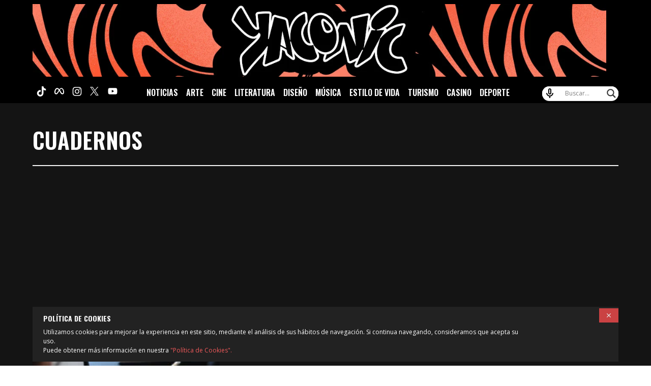

--- FILE ---
content_type: text/html; charset=utf-8
request_url: https://www.google.com/recaptcha/api2/aframe
body_size: 268
content:
<!DOCTYPE HTML><html><head><meta http-equiv="content-type" content="text/html; charset=UTF-8"></head><body><script nonce="Clf83dkXhJ_rY_WcFHk09Q">/** Anti-fraud and anti-abuse applications only. See google.com/recaptcha */ try{var clients={'sodar':'https://pagead2.googlesyndication.com/pagead/sodar?'};window.addEventListener("message",function(a){try{if(a.source===window.parent){var b=JSON.parse(a.data);var c=clients[b['id']];if(c){var d=document.createElement('img');d.src=c+b['params']+'&rc='+(localStorage.getItem("rc::a")?sessionStorage.getItem("rc::b"):"");window.document.body.appendChild(d);sessionStorage.setItem("rc::e",parseInt(sessionStorage.getItem("rc::e")||0)+1);localStorage.setItem("rc::h",'1762604239330');}}}catch(b){}});window.parent.postMessage("_grecaptcha_ready", "*");}catch(b){}</script></body></html>